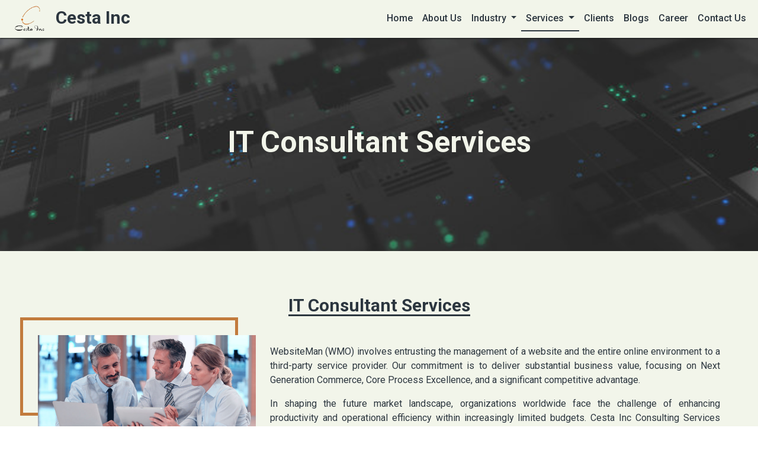

--- FILE ---
content_type: text/html; charset=UTF-8
request_url: https://cestatech.com/pages/services.php?id=7
body_size: 4011
content:
<!doctype html>
<html lang="en">
  <head>
    <link rel="shortcut icon" href="img/logo.png" type="image/x-icon">
    <meta charset="utf-8">
    <meta name="viewport" content="width=device-width, initial-scale=1">
    <title>Cesta Inc</title>
    <link href="../css/bootstrap/css/bootstrap.min.css" rel="stylesheet">
    <link href="../css/bootstrap/css/bootstrap.css" rel="stylesheet">
    
    <!-- Styles -->
    <link rel="stylesheet" href="../css/styles.css">
    <link rel="stylesheet" href="../css/customboot.css">

    <!-- Box icons -->
    <link href='https://unpkg.com/boxicons@2.1.4/css/boxicons.min.css' rel='stylesheet'>
    <!-- AOS Animation -->
    <link href="https://unpkg.com/aos@2.3.1/dist/aos.css" rel="stylesheet">
  </head>
  <body>

<!-- Navbar Start -->
<nav class="navbar navbar-expand-lg bg-body-tertiary sticky-top ">
        <div class="container-fluid">
            
            <a class="navbar-brand" href="../index.php"><img src="../img/logo.png" alt="" class="logo"> Cesta Inc</a>
            
            <button class="navbar-toggler" type="button" data-bs-toggle="collapse" data-bs-target="#navbarSupportedContent" aria-controls="navbarSupportedContent" aria-expanded="false" aria-label="Toggle navigation">
                <span class="navbar-toggler-icon"></span>
            </button>

            <div class="collapse navbar-collapse" id="navbarSupportedContent">
                <ul class="navbar-nav ms-auto mb-2 mb-lg-0">
                    <li class="nav-item">
                        <a class="nav-link " aria-current="page" href="../index.php">Home</a>
                    </li>
                    <li class="nav-item">
                        <a class="nav-link " href="aboutus.php">About Us</a>
                    </li>
                    <li class="nav-item dropdown">
                        <a class="nav-link dropdown-toggle " href="#" role="button" data-bs-toggle="dropdown" aria-expanded="false">
                        Industry
                        </a>
                        <ul class="dropdown-menu">
                                                    <li><a class="dropdown-item" href="industry.php?id=1">Health Care </a></li>
                                                    <li><a class="dropdown-item" href="industry.php?id=2">Banking </a></li>
                                                    <li><a class="dropdown-item" href="industry.php?id=4">Communications </a></li>
                                                    <li><a class="dropdown-item" href="industry.php?id=5">E-Governance </a></li>
                                                    <li><a class="dropdown-item" href="industry.php?id=6">Education </a></li>
                                                    <li><a class="dropdown-item" href="industry.php?id=7">Energy </a></li>
                                                    <li><a class="dropdown-item" href="industry.php?id=8">Retail </a></li>
                                                    <li><a class="dropdown-item" href="industry.php?id=9">Insurance </a></li>
                                                    <!-- <li><a class="dropdown-item" href="#">Health Care </a></li>
                            <li><a class="dropdown-item" href="#">Banking</a></li>
                            <li><a class="dropdown-item" href="#">Communication</a></li>
                            <li><a class="dropdown-item" href="#">e-Governance</a></li>
                            <li><a class="dropdown-item" href="#">Education</a></li>
                            <li><a class="dropdown-item" href="#">Energy</a></li>
                            <li><a class="dropdown-item" href="#">Retail</a></li>
                            <li><a class="dropdown-item" href="#">Insurance</a></li> -->
                            
                        </ul>
                    </li>
                    <li class="nav-item dropdown">
                        <a class="nav-link dropdown-toggle active" href="#" role="button" data-bs-toggle="dropdown" aria-expanded="false">
                            Services
                        </a>
                        <ul class="dropdown-menu">
                                                    <li><a class="dropdown-item" href="services.php?id=1">Software Development </a></li>
                                                    <li><a class="dropdown-item" href="services.php?id=2">
Bio-Statistics and SAS </a></li>
                                                    <li><a class="dropdown-item" href="services.php?id=3">Data Management </a></li>
                                                    <li><a class="dropdown-item" href="services.php?id=4">Program Management </a></li>
                                                    <li><a class="dropdown-item" href="services.php?id=5">Project Management </a></li>
                                                    <li><a class="dropdown-item" href="services.php?id=6">IT Staff Assistance </a></li>
                                                    <li><a class="dropdown-item" href="services.php?id=7">IT Consultant Services
 </a></li>
                                                    <li><a class="dropdown-item" href="services.php?id=8">Training and Development </a></li>
                                                    <!-- <li><a class="dropdown-item" href="#">Software Development </a></li>
                            <li><a class="dropdown-item" href="#">Bio-Statistics and SAS</a></li>
                            <li><a class="dropdown-item" href="#">Data Management</a></li>
                            <li><a class="dropdown-item" href="#">Program Management</a></li>
                            <li><a class="dropdown-item" href="#">Project Management</a></li>
                            <li><a class="dropdown-item" href="#">IT Staff Assistance</a></li>
                            <li><a class="dropdown-item" href="#">IT and Consultant Services</a></li>  
                            <li><a class="dropdown-item" href="#">Training and Development</a></li>  
                            <li><a class="dropdown-item" href="#">Quality Assurance</a></li>   -->
                            
                        </ul>
                    </li>
                    <li class="nav-item">
                        <a class="nav-link " href="clients.php">Clients</a>
                    </li>
                    <li class="nav-item">
                        <a class="nav-link " href="blog.php">Blogs</a>
                    </li>
                    <li class="nav-item">
                        <a class="nav-link " href="career.php">Career</a>
                    </li>
                    <li class="nav-item">
                        <a class="nav-link " href="contactus.php">Contact Us</a>
                    </li>
                </ul>
            </div>
        </div>
    </nav> <!-- Navbar End -->


<!-- Page Banner Start -->
<div class="page-main">
    <div class="page-fluid">
        <div>
            <h6 class="banner-name">IT Consultant Services
</h6>
        </div>
    </div>
</div>
<!-- Page Banner End -->

<!-- Who We Are Start -->
<div id="main-2">
    <div class="about-fluid">
        <div class="row my-4">
            <div class="col-12">
                <h4 class="heading-2">IT Consultant Services
</h4>
            </div>
        </div>
        <div class="row d-flex">
            <div class="col-12 col-sm-12 col-md-4 col-lg-4">
                <div class="indust-img">
                    <img src="../uploads/services/OUTSOURCING AND IT STAFFING.jpg" alt="" width="100%" class="in-img">
                </div>
            </div>
            <div class="col-12 col-sm-12 col-md-8 col-lg-8">
                <div class="about">
                    <p></p>

                    <p><p>WebsiteMan (WMO) involves entrusting the management of a website and the entire online environment to a third-party service provider. Our commitment is to deliver substantial business value, focusing on Next Generation Commerce, Core Process Excellence, and a significant competitive advantage.</p>

<p>In shaping the future market landscape, organizations worldwide face the challenge of enhancing productivity and operational efficiency within increasingly limited budgets. Cesta Inc Consulting Services utilizes profound domain expertise to streamline lengthy and costly recruitment processes, effectively managing available resources. Our specialists provide high-quality, cost-effective Information Technology Resource Management (ITRM) solutions, empowering companies with a competitive edge and the agility to adapt to evolving business and technological demands.</p>

<p>We are trailblazers in managing both core and non-core, resource-intensive functions on both contractual and permanent bases. Our unparalleled recruitment methods, coupled with a keen understanding of your needs, enable us to inject highly skilled expertise directly into your organization precisely when you require specialized assistance - and only for the duration you need it. Your non-core processes are our core business.</p>

<p>We reiterate our commitment to delivering significant business value, encompassing Next Generation Commerce, Core Process Excellence, and a substantial competitive advantage.</p>

<p>Our expertise extends across various sectors, including:</p>

<p class="dot">Finance & Banking</p>
<p class="dot">Health Care & Pharma</p>
<p class="dot">Automotive / Manufacturing</p>
<p class="dot">Insurance</p>
<p class="dot">Logistics</p>
<p class="dot">e-Governance</p>
<p class="dot">Media & Entertainment</p>
<p class="dot">Legal Services</p>
</p>

                    <p><b>Contact one of our Consulting professionals today to see how we can help you.</b></p>
                    <a href="contactus.php#getintouch" class="btn btn-primary w-50">Contact Us</a>
                </div>
            </div>
            
        </div>
    </div>
</div>
<!-- Who We Are End -->




<!-- Footer Start -->
    <!-- Footer Start -->
<footer>
    <div class="footer py-5 ">
        <div class="row fluid-login">
            <div class="col-12 col-sm-6 col-md-6 col-lg-3">
                <h6 class="footer-sub-heading">Quick Links</h6>
                <a href="../index.php" class="foot-link">Home</a>
                <a href="../pages/aboutus.php" class="foot-link">About Us</a>
                <a href="../pages/contactus.php" class="foot-link">Contact Us</a>
                <!-- <a href="#" class="foot-link">Video Add</a> -->
                <a href="../pages/career.php" class="foot-link">Career</a>
                
                <!-- <h6 class="footer-sub-heading">About Us</h6>
                    <a href="#" class="foot-link"> About Us</a>

                    <a href="#" class="foot-link"> Clients</a>

                    <a href="#" class="foot-link"> Partners</a>

                    <a href="#" class="foot-link"> Success Stories</a>

                    <a href="#" class="foot-link"> Testimonials</a>

                    <a href="#" class="foot-link"> Resources</a> -->

            </div>
            
            <div class="col-12 col-sm-6 col-md-6 col-lg-3">
                <h6 class="footer-sub-heading">Services</h6>

                                        <a class="foot-link" href="services.php?id=1">Software Development </a>
                                            <a class="foot-link" href="services.php?id=2">
Bio-Statistics and SAS </a>
                                            <a class="foot-link" href="services.php?id=3">Data Management </a>
                                            <a class="foot-link" href="services.php?id=4">Program Management </a>
                                            <a class="foot-link" href="services.php?id=5">Project Management </a>
                                            <a class="foot-link" href="services.php?id=6">IT Staff Assistance </a>
                                            <a class="foot-link" href="services.php?id=7">IT Consultant Services
 </a>
                                            <a class="foot-link" href="services.php?id=8">Training and Development </a>
                    

                <!-- <a href="#" class="foot-link">Software Development </a>
                <a href="#" class="foot-link">Bio-Statistics  and SAS </a>
                <a href="#" class="foot-link">Data Management </a>
                <a href="#" class="foot-link">Program Management </a>
                <a href="#" class="foot-link">Project Management </a>
                <a href="#" class="foot-link">IT Staff Assistance </a>
                <a href="#" class="foot-link">IT and Consultant Services </a>
                <a href="#" class="foot-link">Training and Development </a>
                <a href="#" class="foot-link">Quality Assurance </a> -->
            </div>
            <div class="col-12 col-sm-6 col-md-6 col-lg-3">
                <h6 class="footer-sub-heading">Industries</h6> 
                                        <a class="foot-link" href="industry.php?id=1">Health Care </a>
                                            <a class="foot-link" href="industry.php?id=2">Banking </a>
                                            <a class="foot-link" href="industry.php?id=4">Communications </a>
                                            <a class="foot-link" href="industry.php?id=5">E-Governance </a>
                                            <a class="foot-link" href="industry.php?id=6">Education </a>
                                            <a class="foot-link" href="industry.php?id=7">Energy </a>
                                            <a class="foot-link" href="industry.php?id=8">Retail </a>
                                            <a class="foot-link" href="industry.php?id=9">Insurance </a>
                    
                <!-- <a href="#" class="foot-link">Health Care  </a>
                <a href="#" class="foot-link">Banking </a>
                <a href="#" class="foot-link">Communications </a>
                <a href="#" class="foot-link">e-Governance </a>
                <a href="#" class="foot-link">Education </a>
                <a href="#" class="foot-link">Energy </a>
                <a href="#" class="foot-link">Retail </a>
                <a href="#" class="foot-link">Insurance</a> -->
            </div>

            <div class="col-12 col-sm-6 col-md-6 col-lg-3 address">
                <h6 class="footer-sub-heading">Cesta Inc <span class="address-span">(USA)</span> </h6>
                <p><i class='bx bxs-envelope'></i> hr@cestatech.com</p>
                <p><i class='bx bxs-phone-incoming'></i> 919-342-6341</p>
                <p><i class='bx bx-printer'></i> 919-573-9644</p>
                <p><i class='bx bx-current-location'></i> 400 Pinner Weald Way, Suite 201, Cary, NC 27513 </p>
                <p><i class='bx bx-current-location'></i> 1915 Evans Rd Cary, NC 27513</p>
                
                <!-- <h6 class="footer-sub-heading">Cesta Tech <span class="address-span">(INDIA)</span> </h6>
                <p><i class='bx bxs-envelope'></i> hr_india@cestatech.com</p>
                <p><i class='bx bxs-phone-incoming'></i> +91 8951040279</p>
                <p><i class='bx bx-current-location'></i>  27/10 Ground Floor 3rd Cross LIC Colony 3rd Block East Jayanagar Bangalore-560011 Karnataka India</p> -->
            </div>

            
        </div>        
    </div>
    <div class="footer-bott">
        <div class="row fluid-login">
            <div class="col-6 align-item-center text-start">
                <p class="footer-p">Copyright © 2023 Cesta Inc. All Rights Reserved.</p>
            </div>
            <div class="col-6 align-item-center text-end">
                <a href="https://www.facebook.com/Cestatech/" target="_blank"><i class='bx bxl-facebook facebook footer-icon'></i></a>
                <a href="https://twitter.com/cestainc" target="_blank"><i class='bx bxl-twitter twitter footer-icon'></i></a>
                <a href="https://www.linkedin.com/company/cestatech" target="_blank"><i class='bx bxl-linkedin linkedin footer-icon'></i></a>
                <a href="https://www.youtube.com/" target="_blank"><i class='bx bxl-youtube youtube footer-icon'></i></a>
                <a href="https://www.instagram.com/" target="_blank"><i class='bx bxl-instagram instagram footer-icon'></i></a>
            </div>
        </div>
    </div>
</footer>
<!-- Footer Start --><!-- Footer Start -->


    <script src="../css/bootstrap/js/bootstrap.min.js"></script>
    <script src="../css/bootstrap/js/bootstrap.js"></script>
    <script src="../css/bootstrap/js/bootstrap.bundle.js"></script>

    <!-- AOS Animation -->
    <script src="https://unpkg.com/aos@2.3.1/dist/aos.js"></script>
    <script>
        AOS.init();
    </script>
  </body>
</html>

--- FILE ---
content_type: text/css
request_url: https://cestatech.com/css/styles.css
body_size: 6697
content:
/* @import url('https://fonts.googleapis.com/css2?family=Open+Sans&family=Roboto:wght@400;500;700;900&display=swap'); */
@import url('https://fonts.googleapis.com/css2?family=Roboto:ital,wght@0,100;0,300;0,400;0,500;0,700;0,900;1,100;1,300;1,500;1,700;1,900&display=swap'); 

:root{
    /* --primary:  #c27b3d; */
    /* --secondary: #f9f2ec; */
    --primary:  #161a23;
    /* --secondary: #232531; */
    --secondary: #2c363f;
    --text-sec: #2c363f;
    --text-primary: #f9fdff;

    --second-baground: #f2f5ea;
    --text-secondary: #f2f5ea;
    --text-white : #fff;

    --boxshadow: 3px 3px 5px #cfcfcf ;
    --linear: linear-gradient(43deg, #4158D0 0%, #C850C0 46%, #FFCC70 100%); 
    --maincard-shadow: 3px 3px 6px #161a23;

    --box-border: 1.5px solid #2c363f;

}

*{
    padding: 0;
    margin: 0;
    box-sizing: border-box;
    font-family: 'Open Sans', sans-serif;
    font-family: 'Roboto', sans-serif;
}

.f14{
    font-size: 14px;
}
.f16{
    font-size: 16px;
}
.f18{
    font-size: 18px;
}
.f20{
    font-size: 20px;
}
.f22{
    font-size: 22px;
}
.f24{
    font-size: 24px;
}
.f26{
    font-size: 26px;
}
.f34{
    font-size: 34px;
}
.talign{
    text-align: justify;
}

/* TEXT START */
.text-prime{
    /* color: #e87815; */
    color: var(--secondary);
}
.text-300{
    font-weight: 300;
}
.text-500{
    font-weight: 500;
}
.text-700{
    font-weight: 700;
}
.text-900{
    font-weight: 900;
}
.text-service{
    font-weight: 400;
    /* text-align: justify; */
    letter-spacing: 1px;
    font-size: 16px;
}
.read{
    background-color: var(--secondary);
    font-size: 22px;
    border-radius: 15px;
    rotate: 320deg;
    color: #fff;
}
.text-prime{
    /* color: var(--secondary); */
    color: var(--second-baground);
}
.text-secod{
    /* color: var(--secondary); */
    color: var(--text-secondary);
}
/* TEXT END */

.heading{
    font-size: 30px;
    font-weight: 700;
    /* color: #c27b3d; */
    color: var(--text-secondary);
    position: relative;
}
.heading::before{
    content: '';
    width: 100%;
    /* background-color: #c27b3d; */
    background-color: var(--text-secondary);
    height: 3px;
    position: absolute;
    left: 0;
    bottom: 0;
}
.heading-2{
    font-size: 30px;
    font-weight: 700;
    /* color: #c27b3d; */
    color: var(--text-sec);
    position: relative;
}
.heading-2::before{
    content: '';
    width: 100%;
    background-color: var(--text-sec);
    height: 3px;
    position: absolute;
    left: 0;
    bottom: 0;
}

.sub-heading{
    font-size: 20px;
    font-weight: 500;
    color: var(--text-sec);
    /* color: var(--secondary); */
}
.footer-sub-heading{
    font-size: 20px;
    font-weight: 500;
    color: var(--text-secondary);
}

.logo{
    width: 75px;
}



#main{
    width: 100%;
    height: auto;
    overflow: hidden;
    /* background-color: var(--primary); */
    /* color: var(--text-primary); */
    background-color: var(--secondary);
    color: var(--text-secondary);
}
#main-2{
    width: 100%;
    height: auto;
    overflow: hidden;
    background-color: var(--second-baground);
    color: var(--text-sec);
}

.whowe{
    width: 100%;
    height: auto;
    display: flex;
    position: relative;
    overflow: hidden;
    
}
.whowe::before{
    content: '';
    background-image: url("../img/whowe1.jpg");
    background-position: center;
    background-repeat: no-repeat;
    background-size: cover;
    position: absolute;
    top: 0;
    bottom: -4px;
    left: 0;
    right: 0;
    opacity: 0.9;
}
.whowe-fluid{
    width: 90%;
    height: auto;
    margin: 85px auto;
    display: flex;
    flex-direction: column;
    justify-content: center;
    align-items: center;
    /* background-color: #f9f2ec; */
    /* box-shadow: 3px 3px 5px #413f3e !important ; */
    /* background-color: var(--secondary);
    color: var(--text-primary); */
    background-color: var(--second-baground);
    color: var(--text-sec);
    border-radius: 50px 0px 50px 0px;
    box-shadow: var(--maincard-shadow);
    padding: 20px;
    z-index: 20;
}
.whowe-fluid-2{
    width: 90%;
    height: auto;
    margin: 85px auto;
    display: flex;
    flex-direction: column;
    justify-content: center;
    align-items: center;
    background-color: var(--secondary);
    color: var(--text-secondary);
    border-radius: 50px 0px 50px 0px;
    box-shadow: var(--maincard-shadow);
    padding: 20px;
    z-index: 20;
}
.audio{
    position: fixed;
    bottom: 10%;
    right: 20px;
    background: #e09450;
    border-radius: 50%;
    padding: 6px;
    border: none;
    box-shadow: 0px 0px 5px 1px #833003;
}
.audio i{
    font-size: 25px;
}
.banner{
    position: relative;
}
.banner-img{
    width: 100%;
    height: auto;
}

.newservices{
    width: 100%;
    height: auto;
    /* background-color: #c27b3d; */
    /* background: linear-gradient(151deg, rgb(1 1 1) 51%, rgb(226 82 4) 100%); */
    /* background: linear-gradient(151deg, rgb(22 26 35) 74%, rgb(226 82 4) 100%); */
    background: var(--second-baground);
}
.services-fluid{
    width: 90%;
    padding: 70px 0;
    margin: auto;
}
.service-title{
    color: #2c363f;
    text-shadow: 2px 2px 3px #828e99;
    /* color: #fff; */
    /* text-shadow: 2px 2px 3px #e15204; */
    font-weight: 700;
    font-size: 40px;
    /* border-bottom: 3px solid rgb(226 82 4); */
}
.service-title span{
    /* color: #ec7332; */
    color: var(--secondary);
    text-shadow: -1px 1px 2px #99999b;
}

.service-card{
    /* background-color: #f9f2ec; */
    /* background-color: var(--secondary); */
    background-color: var(--second-baground);
    padding: 20px;
    border: var(--box-border);
    /* border-radius: 15px; */
    /* box-shadow: 3px 3px 6px #2d1e16; */
    /* box-shadow: var(--maincard-shadow); */
    transition: all ease-in 5ms;
}
.service-card:hover{
    box-shadow: none;
    transition: all ease-in 5ms;

}
.ser-1{
    margin-top: 130px;
}
.ser-2{
    margin-top: 50px;
}
.ser-3{
    margin-top: 0px;
}

#dash-main{
    width: 100%;
    /* background-color: #d1e7dd; */
    height: auto;
    background: #EEAECA;
    background: radial-gradient(circle,rgba(238, 174, 202, 1) 0%, rgba(148, 187, 233, 1) 100%);
}
.login-card{
    background-color: #ffffff4f;
    border-radius: 15px;
    box-shadow: 3px 3px 5px rgb(146 146 146) !important;
    padding: 20px;
}
.login-head{
    color: var(--secondary);
    font-size: 25px;
    font-weight: 700;
    position: relative;
}
.login-head::before {
    content: '';
    width: 100%;
    background-color: var(--secondary);
    height: 2px;
    position: absolute;
    left: 0;
    bottom: -5px;
}
.login-label{
    font-size: 16px;
    font-weight: 500;
    margin-bottom: 5px;
    color: var(--secondary);
}
#services{
    width: 100%;
    height: auto;
    overflow: hidden;
}

.footer{
    width: 100%;
    /* background-color: #f9f2ec; */
    background-color: var(--secondary);
    height: auto;
}
.footer-bott{
    width: 100%;
    height: 8vh;
    /* background-color: #c27b3d; */
    /* color: black; */
    background-color: #161a23;
    color: var(--text-primary);
    display: flex;
    align-items: center;
}
.contact{
    width: 100%;
    height: 15vh;
    /* background-color: #f9f2ec; */
    /* color: black; */
    background-color: var(--secondary);
    color: var(--text-primary);
    display: flex;
    align-items: center;
    overflow: hidden;
}
.bottom-contact{
    width: 100%;
    height: 15vh;
    background-color: #fff;
    color: black;
    display: flex;
    align-items: center;
    overflow: hidden;
}

.fluid{
    width: 90%;
    height: auto;
    margin: auto;
    display: flex;
    flex-direction: column;
    justify-content: center;
    align-items: center;
}

.fluid-login{
    width: 90%;
    height: auto;
    margin: auto;
    /* display: flex;
    flex-direction: column;
    justify-content: center;
    align-items: center; */
}


.text-just{
    text-align: justify;
}

.foot-link{
    font-size: 16px;
    font-weight: 400;
    /* color: black; */
    color: var(--text-primary);
    display: block;
    text-decoration: none;
    margin-bottom: 0.6rem;
    transition: all ease 0.3s;
}
.foot-link:hover{
    /* color: #c27b3d; */
    color: var(--second-baground);
    text-decoration: underline;
    transition: all ease 0.3s;
}
.address-span{
    font-size: 14px;
    /* color: black; */
    color: var(--text-primary);
}
.address p{
    margin-bottom: 0.6rem;
    display: flex;
    align-items: center;
    /* color: #000; */
    color: var(--text-primary);
}
.address p i{
    font-size: 1.3rem;
    /* color: #c27b3d; */
    color: #fff;
    margin-right: 5px;
}
.address2-span{
    font-size: 14px;
    /* color: black; */
    color: var(--text-sec);
}
.address-2 p{
    margin-bottom: 0.6rem;
    display: flex;
    align-items: center;
    /* color: #000; */
    color: var(--text-sec);
}
.address-2 p i{
    font-size: 1.3rem;
    /* color: #c27b3d; */
    color: var(--text-sec);
    margin-right: 5px;
}
.footer-p{
    /* color: black; */
    color: var(--text-primary);
    margin: 0;
}
.footer-icon{
    /* background-color: #1877f2; */
    font-size: 20px;
    padding: 5px;
    border-radius: 50%;
    margin-right: 3px;
}
.facebook{
    background-color: #1877f2;
    color: #fff;
}
.twitter{
    background-color: #1b9df0;
    color: #fff;
}
.linkedin{
    background-color: #2867b2;
    color: #fff;
}
.youtube{
    background-color: #ff0000;
    color: #fff;
}
.instagram{
    background-color: #fe005c;
    color: #fff;
}

.card-img{
    width: 100%;
    height: 100px;
}
.card-tit{
    text-align: center;
    font-size: 20px;
    color: #c27b3d;
}
.edit{
    font-size: 24px;
    color: #c27b3d;
    text-decoration: none;
    display: flex;
    align-items: center;

}

.scard{
    background-color: transparent;
    padding: 15px;
    transition: all ease 0.3s;
}
.scard:hover{
    background-color: #f9f2ec;
    border-radius: 10px;
    box-shadow: 3px 3px 5px #cfcfcf !important ;
    transition: all ease 0.3s;
}
.scard-img{
    width: 100%;
    height: 120px;
}
.scard-body{
    width: 100%;
    min-height: 38vh;
}
.scard-title{
    text-align: center;
    font-size: 20px;
    /* color: #c27b3d; */
    color: var(--text-secondary);
}
.scard-text{
    font-size: 15px;
    text-align: justify;
    color: #413f3e;
}


/* Meet Our Team Start */
.mcard{
    /* background-color: #f9f2ec; */
    /* box-shadow: 3px 3px 5px #332d2d !important; */
    /* background-color: var(--secondary); */
    background-color: var(--second-baground);
    border-radius: 10px;
    box-shadow: var(--maincard-shadow);
    position: relative;
    padding: 15px;
    color: var(--text-sec);
}
.mcard-title{
    text-align: center;
    font-size: 20px;
    font-weight: 600;
    /* color: #c27b3d; */
    color: var(--text-sec);

}
.desig{
    text-align: center;
    font-size: 16px;
    /* color: #c27b3d; */
    color: var(--text-sec);
}
/* Meet Our Team End */

/* CRO STYLE START */
.cro{
    width: 100%;
    height: auto;
    background: linear-gradient(151deg, rgb(1 1 1) 51%, rgb(226 82 4) 100%);
}
.cro-fluid{
    width: 90%;
    /* height: 100vh; */
    margin: auto;
}
.cro-title{
    color: #fff;
    font-size: 40px;
    font-weight: 500;
    margin-top: 150px;
}
.cro-bimg{
    width: 100%;
    height: 100vh;
    padding: 75px 10px;
}
.cro1{
    width: 100%;
    background-color: #eee;
    height: auto;
}
.cro-fluid1{
    width: 90%;
    background-color: #fff;
    margin: auto;
    height: auto;

}
.cro-row1{
    width: 100%;
    margin: auto
    /* height: 300px; */
    /* padding: 15px; */
}
.cro-img-left{
    width: 100%;
    height: 250px;
    /* position: absolute; */
    /* right: 20px; */
}
.cro-img-right{
    width: 100%;
    height: 250px;
    /* position: absolute;
    left: 20px; */
}
/* .cro-mincard{
    position: relative;
} */
/* CRO STYLE END */



/* SDS START */
.sds{
    width: 100%;
    height: 100vh;
    position: relative;
    background-image: url(../img/sds-banner.jpg);
    background-repeat: no-repeat;
    background-size: cover;
}
.sds-title{
    color: #fff;
    font-size: 60px;
    font-weight: 500;
    margin-top: 150px;
}
.sds-card1{
    background-color: #fffafa;
    padding: 20px;
}
.sds-card2{
    background-color: #302824;
    padding: 20px;
}

/* SDS END */



/* ITCS START */
.itcs{
    width: 100%;
    height: 100vh;
    display: flex;
    position: relative;
    overflow: hidden;
}
.itcs::before{
    content: '';
    /* background-image: url("../img/banner-2.jpg"); */
    background-image: url("../img/itcons.jpg");
    background-position: center;
    background-repeat: no-repeat;
    background-size: cover;
    position: absolute;
    top: 0;
    bottom: -4px;
    left: 0;
    right: 0;
    opacity: 0.6;
}
.itcs-banner{
    position: relative;
}
.itcs-title{
    /* color: #fff; */
    background: linear-gradient(308deg, #010101, #e25204);
    -webkit-background-clip: text;
    -webkit-text-fill-color: transparent;
    font-size: 60px;
    font-weight: 600;
    margin-top: 150px;
    /* position: absolute; */
}
.itcs1{
    width: 100%;
    /* background-color: #FFCC70; */
    background-color: #f9f2ec;
    height: auto;
}
.itcs-fluid1{
    width: 90%;
    padding: 70px 0;
    margin: auto;
}
.itcs-row{
    position: relative;
    overflow: hidden;
}
.itcs-what-img{
    width: 100%;
    height: -webkit-fill-available;
}
.itcs-what{
    background-color: #fff;
}

.itcs-what1{
    background-color: #000;
    padding: 15px;
}
.itcs-what2{
    background-color: #e25204;
    padding: 15px;
    color: #000;
}

.itcs2{
    width: 100%;
    background-color: #fff;
    height: auto;
}
.itcs-fluid2{
    width: 90%;
    margin: auto;
}
.icon-card{
    width: 100%;
    padding: 15px;
    display: flex;
    /* border-radius: 10px; */
}
.icon{
    width: 25%;
    display: flex;
    align-items: center;
    justify-content: center;
}
.icon i{
    background: linear-gradient(308deg, #010101, #e25204);
    color: #fff;
    font-size: 40px;
    padding: 10px;
    border-radius: 50%;
}
.icon-text{
    width: 75%;
}

/* ITCS END */


/* Client Start */
.client-card{
    display: inline-flex;
    flex-wrap: wrap;
    width: 100%;
}
.client-img{
    width: 100%;
    height: 130px;
    margin: 20px 0px;
    border-radius: 3px;
    box-shadow: 2px 2px 3px 4px #d7d3d3;   
}
.client-img:hover{
    box-shadow: 0px 0px 3px 2px #f5efe9;
}
/* Client End */



/* About Us Start */
.page-main{
    width: 100%;
    height: 50vh;
    position: relative;
}
.page-main::before{
    content: '';
    background-image: url("../img/whowe1.jpg");
    background-position: center;
    background-repeat: no-repeat;
    background-size: cover;
    position: absolute;
    top: 0;
    bottom: 0;
    left: 0;
    right: 0;
    opacity: 0.9;
}
.page-fluid{
    width: 90%;
    height: inherit;
    margin: auto;
    position: relative;
    display: flex;
    justify-content: center;
    align-items: center;
}

.test{
    width: 100%;
    height: auto;
    display: flex;
    position: relative;
    background: #c27b3d;
}
.test-fluid{
    width: 90%;
    height: auto;
    margin: 70px auto;
    display: flex;
    flex-direction: column;
    justify-content: center;
    align-items: center;
}

.about-vid{
    /* background-color: #fcefd9; */
    /* background-color: var(--secondary);
    color: var(--text-primary); */
    background-color: var(--second-baground);
    color: var(--text-sec);
    width: 100%;
    height: auto;
}
.about-vid-fluid{
    width: 90%;
    margin: auto;
    padding: 70px 0;
    /* height: auto; */

}

.about-fluid{
    width: 90%;
    height: auto;
    margin: 50px auto;
    display: flex;
    flex-direction: column;
    justify-content: center;
    align-items: center;
}
.banner-name{
    /* color: #c27b3d; */
    color: var(--text-secondary);
    font-size: 50px;
    font-weight: 700;
}

.about-card{
    /* background-color: #f9f2ec; */
    background-color: var(--secondary);
    padding: 15px;
    border-radius: 10px;

}
.about-card:hover{
    /* background: linear-gradient(141deg, rgba(249,242,236,1) 51%, rgba(253,128,61,1) 100%); */
    /* background:  linear-gradient(151deg, rgb(22 26 35) 74%, rgb(226 82 4) 100%); */
}

.about{
    text-align: justify;
    font-size: 16px;
}
.about-img{
    position: relative;
}
.about-img::after{
    position: absolute;
    border: 1px solid #c27b3d;
    border-radius: 73% 49% 70% 34%;
    padding: 7px;
}
.ab-img{
    padding: 10px;
    background-color: #4158D0;
    background-image: linear-gradient(43deg, #4158D0 0%, #C850C0 46%, #FFCC70 100%);
    border-radius: 57% 43% 55% 45% / 71% 75% 25% 29%;
    padding: 10px;
}
.indust-img{
    width: 100%;
    display: flex;
    position: relative;
}
.indust-img::after{
    content: '';
    position: absolute;
    top: -30px;
    left: -30px;
    width: 100%;
    height: 100%;
    border: 5px solid #c27b3d;
    z-index: 10;
}
.in-img{
    width: 100%;
    display: block;
    z-index: 20;

    /* background-image: linear-gradient(43deg, #c27b3d 0%, #C850C0 46%, #FFCC70 100%); */
    /* background-image: linear-gradient(43deg, #c27b3d 0%, #7e4141 46%, #FFCC70 100%);
    border-radius: 20% 17% 15% 25% / 66% 45% 19% 23%;
    padding: 10px; */
}

.home-img{
    background-color: var(--secondary);
    /* background-image: linear-gradient(328deg, #ff7f0f 0%, #84664d 46%, #ff600f 100%); */
    /* background-image: linear-gradient(150deg, #c27b3d 0%, #ea9720 46%, #FFCC70 100%);
    border-radius: 50% 50% 50% 50% / 44% 62% 38% 56%; */
    padding: 10px;

}

.img-card{
    width: 100%;
    height: 300px;
    margin-bottom: 20px;
    object-fit: contain;
}


/* About Us End */

.dot{
    margin-left: 20px;
    position: relative;
}
.dot::before{
    content: '';
    color: #000;
    height: 5px;
    width: 5px;
    background: currentColor;
    position: absolute;
    left: -10px;
    top: 10px;
    bottom: 0;
}



/* Blog Start */
.read-blog{
     position: relative;
}
.blog-nav{
    display: block;
    text-decoration: none;
    /* color: #000; */
    /* color: var(--text-primary); */
    color: var(--secondary);
}
.readblog-card{
    /* background-color: #fffdfb; */
    /* background-color: var(--secondary); */
    background-color: var(--second-baground);
    /* border-radius: 5px; */
    box-shadow: 0 0 15px 0 rgba(0,0,0,0.1);
    /* padding: 20px; */
}
.readblog-card-text{
    padding: 20px;
}
.blog-card{
    /* background-color: #fffdfb; */
    /* background-color: var(--secondary); */
    background-color: var(--second-baground);
    border-radius: 5px;
    /* box-shadow: 4px 4px 6px 3px #e8e4e3; */
    box-shadow: 0 0 15px 0 rgba(0,0,0,0.1);
    /* padding: 10px; */
}
.recent-card{
    /* background-color: #fffdfb; */
    /* background-color: var(--secondary); */
    background-color: var(--second-baground);
    border-radius: 5px;
    box-shadow: 0 0 15px 0 rgba(0,0,0,0.1);
    padding: 10px;
}
.recent-card-img{
    width: 100%;
    height: 200px;
}
.recent-card-text{
    height: 300px;
    padding: 10px;
}
.blog-title{
    /* color: #9f500c; */
    color: var(--text-sec);
    font-size: 30px;
}
.recent-title{
    display: block;
    border-bottom: 1px solid var(--text-sec);
    /* color: #9f500c; */
    color: var(--text-sec);
    font-size: 25px;
}
.hand{
    /* color: #9f500c; */
    color: var(--text-sec);
}
.blog-img{
    width: 100%;
}
.blog-inner-img{
    width: 80%;
    margin: auto;
    display: flex;
}

/* Styles for the image zoom effect */
.image-zoom-modal {
    position: fixed;
    z-index: 9999;
    top: 0;
    left: 0;
    width: 100%;
    height: 100%;
    background-color: rgba(0, 0, 0, 0.7);
    display: flex;
    justify-content: center;
    align-items: center;
    cursor: zoom-out;
  }
  
  .image-zoom-modal-content {
    max-width: 90%;
    max-height: 90%;
    object-fit: contain;
  }
  
  .deep-career-banner{
    width: 100%;
    height: 100%;
    position: relative;
  }
  .deep-career-title{
    width: 100%;
    margin: auto;
    text-align: center;
    height: 100%;
    display: flex;
    align-items: center;
    justify-content: center;
  }
  .deep-career-breadcrumb{
    position: absolute;
    bottom: 10px;
    left: 0;
  }

  .breadcrumb-item + .breadcrumb-item::before {
    color: #c27b3d !important;
  }

.blog-date{
    color: #413f3e;
    font-size: 16px;
    margin: 0;
    font-weight: 500;
}
.blog-date span{
    color: #807f7e;
}

.horizontal{
    display: inline-grid;
    position: fixed;
    left: 5px;
    top: 20%;
    font-size: 30px;
    border: 1px solid #000;
    border-radius: 5px;
    /* background-color: #fffdfb; */
    background-color: var(--secondary);
    padding: 3px
}
.horizontal a{
    border-bottom: 1px solid #000;
}
.horizontal a:last-child{
    border-bottom: none;
}
.share-text{
    writing-mode: vertical-lr;
    /* text-orientation: upright; */
    font-size: 12px;
    font-weight: 400;
    letter-spacing: .65px;
    line-height: 20px;
    text-transform: uppercase;
    display: flex;
    align-items: center;
    border-bottom: 1px solid #000;
    padding-bottom: 8px;
    margin: 0;
    color: var(--text-secondary);
}
.share-text i{
    font-size: 20px;
    margin-bottom: 7px;
    margin-top: 7px;
}

.fb{
    color: #1877f2;
}
.twit{
    color: #1b9df0;
}
.linked{
    color: #2867b2;
}

/* Blog End */


/* Career Start */
.career-card{
    /* background-color: var(--secondary); */
    background-color: var(--second-baground);
    border: var(--box-border);
    /* border-radius: 20px; */
    /* box-shadow: var(--boxshadow); */
    padding: 20px;
}
/* Career End */

/* Contact Start */
.contact-main{
    width: 100%;
    height: auto;
    background-color: var(--second-baground);
    padding: 5%;
}
.contact-fluid{
    width: 90%;
    margin: auto;
}
/* Contact End */

.mute{
    display: inline-block;
    position: absolute;
    right: 25px;
    top: 50%;
    z-index: 20;
    /* background-image: linear-gradient(43deg, #4158D0 0%, #C850C0 46%, #FFCC70 100%); */
    border-radius: 15px;
    background: none;
    border: none;

}
.mute i{
    font-size: 30px;
    background: linear-gradient(43deg, #4158D0 0%, #C850C0 46%, #FFCC70 100%);
    -webkit-background-clip: text;
    -webkit-text-fill-color: transparent;
}
.mute i:hover{
    background: var(--primary);
    -webkit-background-clip: text;
    -webkit-text-fill-color: transparent;
}


.forgot a{
    color: #0435a1;
    text-decoration: none;
}

.register a{
    color: var(--primary);
    text-decoration: none;
}

/* dash */

.small-card{
    display: flex;
    justify-content: space-between;
    align-items: center;
}

.contact-card{
    display: flex;
    justify-content: space-between;
    align-items: center;
    border-bottom: 1px solid #9f500c;
    padding: 10px;
}
.smallimg{
    width: 50px;
    border-radius: 50%;
}


.cust{
    width: 100%;
    height: 70vh;
    padding: 15px;
    overflow-y: scroll;
}


.whatwe{
    width: 100%;
    height: fit-content;
    display: flex;
    /* display: flex; */
    /* flex-direction: column; */
}
.left, .right{
    width: 50%;
}


/* Scroll Bar CSS */

.cust::-webkit-scrollbar {
    width: 3px;
  }
  
  /* Track */
  .cust::-webkit-scrollbar-track {
    box-shadow: inset 0 0 5px grey; 
    border-radius: 10px;
  }
   
  /* Handle */
  .cust::-webkit-scrollbar-thumb {
    background: #c27b3d; 
    border-radius: 10px;
  }
  
  /* Handle on hover */
  .cust::-webkit-scrollbar-thumb:hover {
    background: #9f500c; 
  }



  /* Form-Control Scroll Bar CSS  */
  .form-control::-webkit-scrollbar {
    width: 3px;
  }
  .form-control::-webkit-scrollbar-track {
    box-shadow: inset 0 0 5px grey; 
    border-radius: 10px;
  }
   
  .form-control::-webkit-scrollbar-thumb {
    background: #c27b3d; 
    border-radius: 10px;
  }
  
  .form-control::-webkit-scrollbar-thumb:hover {
    background: #9f500c; 
  }



  /* Alert tip Start */
  .float-tip-success{
    position: fixed;
    width: 40%;
    padding: 5px;
    border-radius: 5px;
    background: #c1e1ff;
    border: 1px solid #85c4ff;
    right: 10px;
    top: 56px;
    z-index: 2000;
  }
  .float-tip-warning{
    position: fixed;
    width: 40%;
    padding: 5px;
    border-radius: 5px;
    background: #ffc1c1;
    border: 1px solid #f67a7a;
    right: 10px;
    top: 56px;
    z-index: 2000;
  }
  .float-span{
    display: flex;
    justify-content: space-between;
    align-items: center;
  }
  /* Alert tip End */


  /* Job apply Start */
  .applycard{
    background-color: var(--secondary);
    padding: 20px;
    border-radius: 8px;
  }
  /* Job apply End */



--- FILE ---
content_type: text/css
request_url: https://cestatech.com/css/customboot.css
body_size: 499
content:
.navbar{
    /* background-color: #f9f2ec !important; */
    /* background-color: #161a23 !important; */
    background-color: #f2f5ea !important;
    /* box-shadow: 0px 3px 5px #474747 !important; */
    box-shadow: 0px 1px 2px #151618 !important;
    padding: 0;
}
.navbar-brand{
    font-weight: 600;
    font-size: 30px;
    /* background: linear-gradient(308deg, #010101, #e25204); */
    /* background: linear-gradient(308deg, #c27b3d, #f9f3ec); */
    background: #2c363f;
    -webkit-background-clip: text;
    -webkit-text-fill-color: transparent;
}
.nav-link{
    font-size: 16px;
    font-weight: 500;
    /* color: #c27b3d !important; */
    /* color: #f9fdff !important; */
    color: #2c363f !important;
    /* color: #e25204 !important; */
}

.active{
    /* color: #c05a01 !important; */
    /* border-bottom: 2px solid #c05a01; */
    /* color: #f9fdff !important; */
    /* border-bottom: 2px solid #f9fdff; */
    color: #2c363f !important;
    border-bottom: 2px solid #2c363f;
}

.card{
    box-shadow: 3px 3px 5px rgb(146 146 146) !important;
}

.btn-primary{
    /* background-color: #c27b3d !important; */
    background-color: #2c363f !important;
    /* border-color: #e87815 !important; */
    border-color: #f2f5ea !important;
}

.form-label{
    /* color: #c27b3d !important; */
    color: #f2f5ea !important;
}





